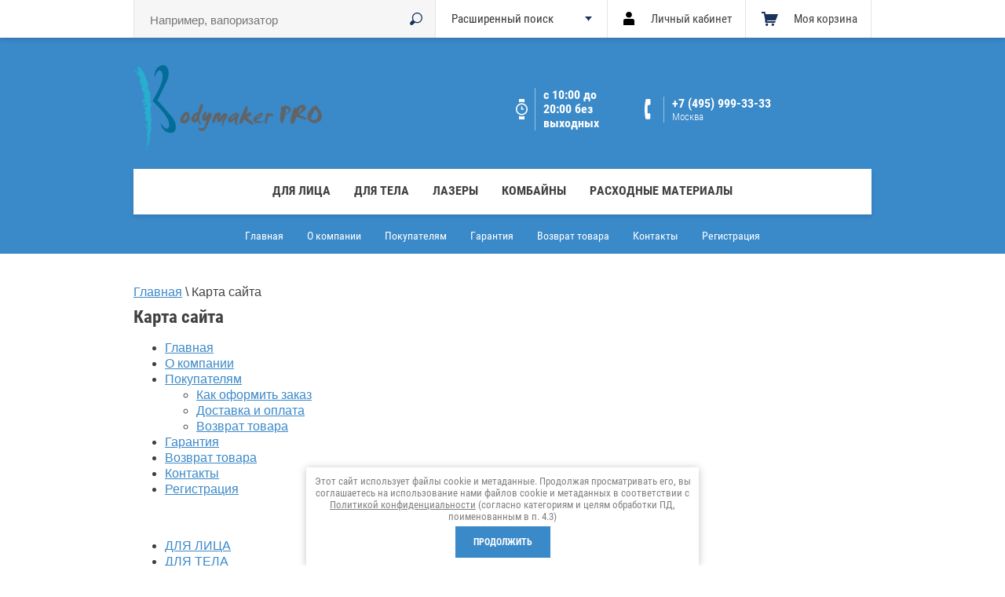

--- FILE ---
content_type: text/html; charset=utf-8
request_url: https://bodymakerpro.ru/karta-sayta
body_size: 8382
content:
<!doctype html>
<html lang="ru">
<head>
<meta charset="utf-8">
<meta name="robots" content="all"/>
<title>Карта сайта</title>
<!-- assets.top -->
<script src="/g/libs/nocopy/1.0.0/nocopy.for.all.js" ></script>
<!-- /assets.top -->

<meta name="description" content="Карта сайта">
<meta name="keywords" content="Карта сайта">
<meta name="SKYPE_TOOLBAR" content="SKYPE_TOOLBAR_PARSER_COMPATIBLE">
<meta name="viewport" content="width=device-width, initial-scale=1.0, maximum-scale=1.0, user-scalable=no">
<meta name="format-detection" content="telephone=no">
<meta http-equiv="x-rim-auto-match" content="none">

<link rel="stylesheet" href="/g/css/styles_articles_tpl.css">
<script src="/g/libs/jquery/1.10.2/jquery.min.js"></script>
<meta name="B-verify" content="5b0aa66ab17f0d75bc2670002183350cbd308e44" />
<meta name="google-site-verification" content="bsWmubbBXxOM1WgfM2_R0IiBZSUOj_Bd_x-eqd13x7w" />

            <!-- 46b9544ffa2e5e73c3c971fe2ede35a5 -->
            <script src='/shared/s3/js/lang/ru.js'></script>
            <script src='/shared/s3/js/common.min.js'></script>
        <link rel='stylesheet' type='text/css' href='/shared/s3/css/calendar.css' /><link rel='stylesheet' type='text/css' href='/shared/highslide-4.1.13/highslide.min.css'/>
<script type='text/javascript' src='/shared/highslide-4.1.13/highslide-full.packed.js'></script>
<script type='text/javascript'>
hs.graphicsDir = '/shared/highslide-4.1.13/graphics/';
hs.outlineType = null;
hs.showCredits = false;
hs.lang={cssDirection:'ltr',loadingText:'Загрузка...',loadingTitle:'Кликните чтобы отменить',focusTitle:'Нажмите чтобы перенести вперёд',fullExpandTitle:'Увеличить',fullExpandText:'Полноэкранный',previousText:'Предыдущий',previousTitle:'Назад (стрелка влево)',nextText:'Далее',nextTitle:'Далее (стрелка вправо)',moveTitle:'Передвинуть',moveText:'Передвинуть',closeText:'Закрыть',closeTitle:'Закрыть (Esc)',resizeTitle:'Восстановить размер',playText:'Слайд-шоу',playTitle:'Слайд-шоу (пробел)',pauseText:'Пауза',pauseTitle:'Приостановить слайд-шоу (пробел)',number:'Изображение %1/%2',restoreTitle:'Нажмите чтобы посмотреть картинку, используйте мышь для перетаскивания. Используйте клавиши вперёд и назад'};</script>
<link rel="icon" href="/favicon.ico" type="image/x-icon">
<link rel="apple-touch-icon" href="/touch-icon-iphone.png">
<link rel="apple-touch-icon" sizes="76x76" href="/touch-icon-ipad.png">
<link rel="apple-touch-icon" sizes="120x120" href="/touch-icon-iphone-retina.png">
<link rel="apple-touch-icon" sizes="152x152" href="/touch-icon-ipad-retina.png">
<meta name="msapplication-TileImage" content="/touch-w8-mediumtile.png"/>
<meta name="msapplication-square70x70logo" content="/touch-w8-smalltile.png" />
<meta name="msapplication-square150x150logo" content="/touch-w8-mediumtile.png" />
<meta name="msapplication-wide310x150logo" content="/touch-w8-widetile.png" />
<meta name="msapplication-square310x310logo" content="/touch-w8-largetile.png" />

<link rel='stylesheet' type='text/css' href='/t/images/__csspatch/1/patch.css'/>

<!--s3_goal-->
<script src="/g/s3/goal/1.0.0/s3.goal.js"></script>
<script>new s3.Goal({map:{"127851":{"goal_id":"127851","object_id":"112966241","event":"submit","system":"metrika","label":"0ba4ca5e3ecc667b","code":"anketa"}}, goals: [], ecommerce:[]});</script>
<!--/s3_goal-->

			
		
		
		
			<link rel="stylesheet" type="text/css" href="/g/shop2v2/default/css/theme.less.css">		
			<script type="text/javascript" src="/g/printme.js"></script>
		<script type="text/javascript" src="/g/shop2v2/default/js/tpl.js"></script>
		<script type="text/javascript" src="/g/shop2v2/default/js/baron.min.js"></script>
		
			<script type="text/javascript" src="/g/shop2v2/default/js/shop2.2.js"></script>
		
	<script type="text/javascript">shop2.init({"productRefs": null,"apiHash": {"getSearchMatches":"5909151957fd789954e2c0ae70e76d46","getFolderCustomFields":"43b8b96f8b577aeb430ac8858c923fa9","getProductListItem":"9c9d7b19cf7ca9d5cc058327dc74faec","cartAddItem":"3c7dd61020839f43e294a3a5fd104873","cartRemoveItem":"54a120801b36b46668e32188d1dac7a2","cartUpdate":"391de08bfb2587d26e7f2dd2ff5fd06e","cartRemoveCoupon":"f9ad14bc927337ccd694fd6808daafe7","cartAddCoupon":"d6545e3cf0d32a882e494d975a2eb457","deliveryCalc":"2a6480fd15018726cf011ffcea2776e6","printOrder":"11a5674c243acb392bbcdad3a8a7c075","cancelOrder":"509c52a1b8f0ba603396b91d29a33437","cancelOrderNotify":"6f0080fcd2221358540ff9823d3cc2ba","repeatOrder":"bee37920ac1d1a68b29b9e48fcc9cf94","paymentMethods":"d6d3326ef89777c8cab31d4c69397dd7","compare":"e4917cbfa35fb96b42123295fb7c5cb6","getPromoProducts":"b346987811111ef93ff3b60d1dadc9c2"},"hash": null,"verId": 1924977,"mode": "","step": "","uri": "/shop","IMAGES_DIR": "/d/","my": {"list_picture_enlarge":true,"accessory":"\u0410\u043a\u0441\u0441\u0435\u0441\u0441\u0443\u0430\u0440\u044b","kit":"\u041d\u0430\u0431\u043e\u0440","recommend":"\u0420\u0435\u043a\u043e\u043c\u0435\u043d\u0434\u0443\u0435\u043c\u044b\u0435","similar":"\u041f\u043e\u0445\u043e\u0436\u0438\u0435","modification":"\u041c\u043e\u0434\u0438\u0444\u0438\u043a\u0430\u0446\u0438\u0438","unique_values":true,"pricelist_options_toggle":true,"special_alias":"SALE","new_alias":"NEW"},"shop2_cart_order_payments": 3,"cf_margin_price_enabled": 0,"maps_yandex_key":"","maps_google_key":""});</script>
<style type="text/css">.product-item-thumb {width: 200px;}.product-item-thumb .product-image, .product-item-simple .product-image {height: 170px;width: 200px;}.product-item-thumb .product-amount .amount-title {width: 104px;}.product-item-thumb .product-price {width: 150px;}.shop2-product .product-side-l {width: 450px;}.shop2-product .product-image {height: 450px;width: 450px;}.shop2-product .product-thumbnails li {width: 140px;height: 140px;}</style>

<link rel="stylesheet" href="/g/templates/shop2/2.38.2/css/waslidemenu.css">
 	<link rel="stylesheet" href="/t/v1731/images/theme0/theme.scss.css">
<script type='text/javascript' src="/g/s3/misc/eventable/0.0.1/s3.eventable.js"></script>
<script type='text/javascript' src="/g/s3/misc/math/0.0.1/s3.math.js"></script>
<script type='text/javascript' src="/g/s3/menu/allin/0.0.2/s3.menu.allin.js"></script>

<script src="/g/s3/misc/form/1.0.0/s3.form.js"></script>

<script src="/g/templates/shop2/2.38.2/js/owl.carousel.min.js" charset="utf-8"></script>
<script src="/g/templates/shop2/2.38.2/js/jquery.responsiveTabs.min.js"></script>
<script src="/g/templates/shop2/2.38.2/js/jquery.formstyler.min.js"></script>
<script src="/g/templates/shop2/2.38.2/js/animit.min.js"></script>
<script src="/g/templates/shop2/2.38.2/js/nouislider.min.js" charset="utf-8"></script>
<script src="/g/templates/shop2/2.38.2/js/jquery.pudge.min.js"></script>
<script src="/g/templates/shop2/2.38.2/js/waslidemenu.js"></script>
<script src="/g/s3/misc/includeform/0.0.3/s3.includeform.js"></script>
<script src="/g/templates/shop2/2.38.2/js/one.line.menu.js"></script>
<script src="/t/images/js/shop_main_local.js"></script>
<!--[if lt IE 10]>
<script src="/g/libs/ie9-svg-gradient/0.0.1/ie9-svg-gradient.min.js"></script>
<script src="/g/libs/jquery-placeholder/2.0.7/jquery.placeholder.min.js"></script>
<script src="/g/libs/jquery-textshadow/0.0.1/jquery.textshadow.min.js"></script>
<script src="/g/s3/misc/ie/0.0.1/ie.js"></script>
<![endif]-->
<!--[if lt IE 9]>
<script src="/g/libs/html5shiv/html5.js"></script>
<![endif]-->
<link rel="stylesheet" href="/t/v1731/images/bdr_style.scss.css">
</head>
<body class=''>
	<div class="site-wrapper">
		<div class="overlay-bg"></div>
		<div class="top-panel-wrapper">
			<div class="top-panel-in clera-self">
				<div class="right-side">
					<div class="search-online-store-button"></div>
					<div class="block-user">
	<div class="block-title">Личный кабинет</div>
	<div class="block-body">
					<form method="post" action="/users">
				<div class="block-body-in">
				<input type="hidden" name="mode" value="login">
				<div class="field name">
					<label class="input"><input type="text" name="login" id="login" tabindex="1" value="" placeholder="Логин или e-mail"></label>
				</div>
				<div class="field password clear-self">
					<label class="input pass"><input type="password" name="password" id="password" tabindex="2" value="" placeholder="Пароль"></label>
					<button type="submit">Вход</button>
					<a href="/users/forgot_password" class="forgot">Забыли пароль?</a>
				</div>
				</div>
				<div class="field links clear-self">
					<a href="/users/register" class="register">Регистрация</a>
					
				</div>
			<re-captcha data-captcha="recaptcha"
     data-name="captcha"
     data-sitekey="6LcYvrMcAAAAAKyGWWuW4bP1De41Cn7t3mIjHyNN"
     data-lang="ru"
     data-rsize="invisible"
     data-type="image"
     data-theme="light"></re-captcha></form>
			</div>
</div>					<div id="shop2-cart-preview">
	<div class="shop2-block cart-preview ">
		<div class="block-title-wrapper">
			<div class="block-title">
				<strong>Моя корзина</strong>
				<div class="block-title-col">0</div>
			</div>
		</div>
		<div class="block-body">
			<div class="block-body-in">
									<div>Ваша корзина пуста</div>
	                        </div>
		</div>
	</div>
</div><!-- Cart Preview -->				</div>
				<div class="left-side">
					<div class="top-menu-button"></div>
					<div class="search-online-store-wrapper">
						<div class="search-online-store-close"></div>
						
						<div class="search-online-store-scroller">				
								
	
<div class="search-online-store">
	<div class="block-title">Расширенный поиск</div>

	<div class="block-body">
		<form class="dropdown" action="/shop/search" enctype="multipart/form-data">
			<input type="hidden" name="sort_by" value="">

							<div class="field text">
					<label class="field-title" for="s[name]">Название:</label>
					<label class="input"><input type="text" name="s[name]" id="s[name]" value=""></label>
				</div>
						
							<div class="row search_price range_slider_wrapper">
					<div class="row-title">Цена ():</div>
					<div class="price_range clear-self">
						<label class="range min">
							<input name="s[price][min]" type="tel" size="5" class="small low" value="0" />
						</label>
						<label class="range max">
							<input name="s[price][max]" type="tel" size="5" class="small hight" value="40000" />
						</label>
					</div>
					<div class="input_range_slider"></div>
				 </div>
			
<!-- 							<div class="field dimension clear-self">
					<span class="field-title">Цена (руб.):</span>
					<label class="start">
						<span class="input"><input name="s[price][min]" placeholder="от" type="text" value=""></span>
					</label>
					<label class="end">
						<span class="input"><input name="s[price][max]" placeholder="до" type="text" value=""></span>
					</label>
				</div>
			 -->

			

							<div class="field text">
					<label class="field-title" for="s[article">Артикул:</label>
					<label class="input"><input type="text" name="s[article]" id="s[article" value=""></label>
				</div>
			
							<div class="field text">
					<label class="field-title" for="search_text">Текст:</label>
					<label class="input"><input type="text" name="search_text" id="search_text"  value=""></label>
				</div>
						
							<div class="field select">
					<span class="field-title">Выберите категорию:</span>
					<select name="s[folder_id]" id="s[folder_id]">
						<option value="">Все</option>
																																		<option value="753741841" >
									 ДЛЯ ЛИЦА
								</option>
																												<option value="753742041" >
									 ДЛЯ ТЕЛА
								</option>
																												<option value="753742241" >
									 ЛАЗЕРЫ
								</option>
																												<option value="753742441" >
									 КОМБАЙНЫ
								</option>
																												<option value="753742641" >
									 РАСХОДНЫЕ МАТЕРИАЛЫ
								</option>
																		</select>
				</div>

				<div id="shop2_search_custom_fields"></div>
			
						<div id="shop2_search_global_fields">
				
																																		</div>
						
							<div class="field select">
					<span class="field-title">Производитель:</span>
					<select name="s[vendor_id]">
						<option value="">Все</option>          
													<option value="3499451" >AURO</option>
													<option value="3503651" >Beta</option>
													<option value="4579309" >Magic Beauty</option>
													<option value="3499251" >Mingzhuo</option>
													<option value="3499051" >Mychway</option>
													<option value="3499651" >Newface</option>
											</select>
				</div>
			
							<div class="field select">
					<span class="field-title">Новинка:</span>
					<select name="s[new]">
						<option value="">Все</option>
						<option value="1">да</option>
						<option value="0">нет</option>
					</select>
				</div>
			
							<div class="field select">
					<span class="field-title">Спецпредложение:</span>
					<select name="s[special]">
						<option value="">Все</option>
						<option value="1">да</option>
						<option value="0">нет</option>
					</select>
				</div>
			
							<div class="field select">
					<span class="field-title">Результатов на странице:</span>
					<select name="s[products_per_page]">
																										<option value="5">5</option>
																				<option value="20">20</option>
																				<option value="35">35</option>
																				<option value="50">50</option>
																				<option value="65">65</option>
																				<option value="80">80</option>
																				<option value="95">95</option>
											</select>
				</div>
			
			<div class="submit">
				<button type="submit" class="search-btn">Найти</button>
			</div>
		<re-captcha data-captcha="recaptcha"
     data-name="captcha"
     data-sitekey="6LcYvrMcAAAAAKyGWWuW4bP1De41Cn7t3mIjHyNN"
     data-lang="ru"
     data-rsize="invisible"
     data-type="image"
     data-theme="light"></re-captcha></form>
	</div>
</div><!-- Search Form -->						</div>
						<div class="site-search">
							<form action="/search" method="get" class="clear-self">
								<div class="form-inner clear-self">
									<button type="submit" value="найти"></button>
									<label>
										<input type="text" placeholder="Например, вапоризатор" name="search" value="">
									</label>						
								</div>
							<re-captcha data-captcha="recaptcha"
     data-name="captcha"
     data-sitekey="6LcYvrMcAAAAAKyGWWuW4bP1De41Cn7t3mIjHyNN"
     data-lang="ru"
     data-rsize="invisible"
     data-type="image"
     data-theme="light"></re-captcha></form>
						</div>
					</div>
				</div>	
			</div>
		</div>
		<header role="banner" class="site-header" >
			<div class="site-header-in">
				<div class="top-block">
					<div class="left-side">
												<div class="logo">
							<a href="http://bodymakerpro.ru"><img src=/thumb/2/f9bIrBXcVlmoIXEV93j9-A/240r120/d/bodymaker.png alt="/"></a>
						</div>
												<div class="site-name-in">
							<div class="site-name"><a href="http://bodymakerpro.ru"></a></div>
							<div class="site-description"></div>
						</div>
					</div>
					<div class="right-side">
												<div class="mode-work-wrapper">
						<div class="mode-work">с 10:00 до 20:00  без выходных</div>
						</div>
												
						<div class="site-adres-wrapper phon " >
														<div class="site-phone">
																	<a href="tel:+7 (495) 999-33-33">+7 (495) 999-33-33</a>
															</div>
																					<div class="site-adres">Москва</div>
													</div>	
					</div>
				</div>
				
				<div class="top-menu-wrapper">
					<div class="top-menu-scroller">
						<div class="top-categor-title"><span></span></div>
						<div class="top-categor_mobile_wrapper">
							<ul class="top-categor_mobile">
																	 									 									 									 																	 										  										  											   <li ><a href="/shop/folder/face">ДЛЯ ЛИЦА</a>
										  									 									 									 									 																	 										  											   													</li>
																								   										  										  											   <li ><a href="/shop/folder/body">ДЛЯ ТЕЛА</a>
										  									 									 									 									 																	 										  											   													</li>
																								   										  										  											   <li ><a href="/shop/folder/laser">ЛАЗЕРЫ</a>
										  									 									 									 									 																	 										  											   													</li>
																								   										  										  											   <li ><a href="/shop/folder/multifunctions">КОМБАЙНЫ</a>
										  									 									 									 									 																	 										  											   													</li>
																								   										  										  											   <li ><a href="/shop/folder/spareparts">РАСХОДНЫЕ МАТЕРИАЛЫ</a>
										  									 									 									 									 																								</li>
							</ul>
						</div>
						<ul class="top-categor"><li><a href="/shop/folder/face" >ДЛЯ ЛИЦА</a></li><li><a href="/shop/folder/body" >ДЛЯ ТЕЛА</a></li><li><a href="/shop/folder/laser" >ЛАЗЕРЫ</a></li><li><a href="/shop/folder/multifunctions" >КОМБАЙНЫ</a></li><li><a href="/shop/folder/spareparts" >РАСХОДНЫЕ МАТЕРИАЛЫ</a></li></ul>						<ul class="top-menu"><li><a href="/" >Главная</a></li><li><a href="/o-kompanii" >О компании</a></li><li><a href="/pokupatelyam" >Покупателям</a><ul class="level-2"><li><a href="/kak-oformit-zakaz" >Как оформить заказ</a></li><li><a href="/dostavka-i-oplata" >Доставка и оплата</a></li><li><a href="/vozvrat" >Возврат товара</a></li></ul></li><li><a href="/garantiya" >Гарантия</a></li><li><a href="/vozvrat_1" >Возврат товара</a></li><li><a href="/kontakty" >Контакты</a></li><li><a href="/user" >Регистрация</a></li></ul>					</div>
				</div>
							</div>
		</header> <!-- .site-header -->

		<div class="site-container">
			<!-- <aside role="complementary" class="site-sidebar left"></aside> --> <!-- .site-sidebar.left -->
						<main role="main" class="site-main" >
				<div class="site-path">
<div data-url="/karta-sayta"><a href="/">Главная</a> \ Карта сайта</div></div>				<h1>Карта сайта</h1>
<div class="tpl-sitemap">
	<ul><li><a href="/" >Главная</a></li><li><a href="/o-kompanii" >О компании</a></li><li><a href="/pokupatelyam" >Покупателям</a><ul class="level-2"><li><a href="/kak-oformit-zakaz" >Как оформить заказ</a></li><li><a href="/dostavka-i-oplata" >Доставка и оплата</a></li><li><a href="/vozvrat" >Возврат товара</a></li></ul></li><li><a href="/garantiya" >Гарантия</a></li><li><a href="/vozvrat_1" >Возврат товара</a></li><li><a href="/kontakty" >Контакты</a></li><li><a href="/user" >Регистрация</a></li></ul><br />
			<ul><li><a href="/shop/folder/face" >ДЛЯ ЛИЦА</a></li><li><a href="/shop/folder/body" >ДЛЯ ТЕЛА</a></li><li><a href="/shop/folder/laser" >ЛАЗЕРЫ</a></li><li><a href="/shop/folder/multifunctions" >КОМБАЙНЫ</a></li><li><a href="/shop/folder/spareparts" >РАСХОДНЫЕ МАТЕРИАЛЫ</a></li></ul>	</div>

</main> <!-- .site-main -->
		</div>

		<footer role="contentinfo" class="site-footer">
			<div class="site-footer-in">
				<ul class="footer-menu"><li><a href="/" >Главная</a></li><li><a href="/o-kompanii" >О компании</a></li><li><a href="/pokupatelyam" >Покупателям</a></li><li><a href="/garantiya" >Гарантия</a></li><li><a href="/vozvrat_1" >Возврат товара</a></li><li><a href="/kontakty" >Контакты</a></li><li><a href="/user" >Регистрация</a></li></ul>				<div class="top-block clesr-self">
					<div class="left-side">
												<div class="mode-work-wrapper">
							<div class="mode-work">с 10:00 до 20:00  без выходных</div>
						</div>
												<div class="site-adres-wrapper">
														<div class="site-phone">
																	<a href="tel:+7 (495) 999-33-33">+7 (495) 999-33-33</a>
															</div>
																					<div class="site-adres">Москва</div>
													</div>	
					</div>
									</div>
				<div class="bot-block clear-self">
					<div class="left-side">
						<div class="site-name">				<p><img alt="ic_robokassa" src="/d/ic_robokassa.png" style="border-width: 0;" title="" /></p>

<p>Copyright &copy; 2016</p>

<p>&nbsp;</p>

<p>&nbsp;</p>
	<a class="privacy_policy" href="/politika-konfidencialnosti">Политика конфиденциальности</a></div>
						<div class="site-copuright"><span style='font-size:14px;' class='copyright'><!--noindex--><span style="text-decoration:underline; cursor: pointer;" onclick="javascript:window.open('https://megagr'+'oup.ru/?utm_referrer='+location.hostname)" class="copyright">Мегагрупп.ру</span><!--/noindex--></span></div>
					</div>
											<div class="site-counters">
							<!-- Yandex.Metrika informer -->
<a href="https://metrika.yandex.ru/stat/?id=54981919&amp;from=informer"
target="_blank" rel="nofollow"><img src="https://informer.yandex.ru/informer/54981919/3_1_FFFFFFFF_EFEFEFFF_0_pageviews"
style="width:88px; height:31px; border:0;" alt="Яндекс.Метрика" title="Яндекс.Метрика: данные за сегодня (просмотры, визиты и уникальные посетители)" class="ym-advanced-informer" data-cid="54981919" data-lang="ru" /></a>
<!-- /Yandex.Metrika informer -->

<!-- Yandex.Metrika counter -->
<script type="text/javascript" >
   (function(m,e,t,r,i,k,a){m[i]=m[i]||function(){(m[i].a=m[i].a||[]).push(arguments)};
   m[i].l=1*new Date();k=e.createElement(t),a=e.getElementsByTagName(t)[0],k.async=1,k.src=r,a.parentNode.insertBefore(k,a)})
   (window, document, "script", "https://mc.yandex.ru/metrika/tag.js", "ym");

   ym(54981919, "init", {
        clickmap:true,
        trackLinks:true,
        accurateTrackBounce:true,
        ecommerce:"dataLayer"
   });
</script>
<noscript><div><img src="https://mc.yandex.ru/watch/54981919" style="position:absolute; left:-9999px;" alt="" /></div></noscript>
<!-- /Yandex.Metrika counter -->
<!--__INFO2026-01-31 10:47:26INFO__-->

						</div>
									</div>
			</div>
			<script src="https://regmarkets.ru/js/r17.js" async type="text/javascript"></script>
		</footer> <!-- .site-footer -->
	</div>
	<script src="/t/v1731/images/js/flexFix.js"></script>
	<link rel="stylesheet" href="/t/v1731/images/css/ors_privacy.scss.css">
<script src="/t/v1731/images/js/ors_privacy.js"></script>

<div class="cookies-warning cookies-block-js">
	<div class="cookies-warning__body">
		Этот сайт использует файлы cookie и метаданные. 
Продолжая просматривать его, вы соглашаетесь на использование нами файлов cookie и метаданных в соответствии 
с <a target="_blank" href="/politika-konfidencialnosti">Политикой конфиденциальности</a> (согласно категориям и целям обработки ПД, поименованным в п. 4.3) <br>
		<div class="cookies-warning__close gr-button-5 cookies-close-js">
			Продолжить
		</div>
	</div>
</div>
<!-- assets.bottom -->
<!-- </noscript></script></style> -->
<script src="/my/s3/js/site.min.js?1769681696" ></script>
<script src="/my/s3/js/site/defender.min.js?1769681696" ></script>
<!-- Yandex.Metrika counter -->
<script type="text/javascript">
    (function(m,e,t,r,i,k,a){
        m[i]=m[i]||function(){(m[i].a=m[i].a||[]).push(arguments)};
        m[i].l=1*new Date();
        k=e.createElement(t),a=e.getElementsByTagName(t)[0],k.async=1,k.src=r,a.parentNode.insertBefore(k,a)
    })(window, document,'script','//mc.yandex.ru/metrika/tag.js', 'ym');

    ym(49382356, 'init', {accurateTrackBounce:true, trackLinks:true, clickmap:true, params: {__ym: {isFromApi: 'yesIsFromApi'}}});
</script>
<noscript><div><img src="https://mc.yandex.ru/watch/49382356" style="position:absolute; left:-9999px;" alt="" /></div></noscript>
<!-- /Yandex.Metrika counter -->
<script >/*<![CDATA[*/
var megacounter_key="2f054d69e462313accb822386e9b4bae";
(function(d){
    var s = d.createElement("script");
    s.src = "//counter.megagroup.ru/loader.js?"+new Date().getTime();
    s.async = true;
    d.getElementsByTagName("head")[0].appendChild(s);
})(document);
/*]]>*/</script>
<script >/*<![CDATA[*/
$ite.start({"sid":1913102,"vid":1924977,"aid":2265411,"stid":4,"cp":21,"active":true,"domain":"bodymakerpro.ru","lang":"ru","trusted":false,"debug":false,"captcha":3,"onetap":[{"provider":"vkontakte","provider_id":"51965097","code_verifier":"TNkY4jyOgD4NkwDiYIMzNWjGwIGOhTZNENlYhJl2WlZ"}]});
/*]]>*/</script>
<!-- /assets.bottom -->
</body>
<!-- ID -->
</html>

--- FILE ---
content_type: text/css
request_url: https://bodymakerpro.ru/t/v1731/images/bdr_style.scss.css
body_size: 205
content:
.product-article, .shop2-product-article {
  display: none;
}
.shop-product .product-thumbnails {
  width: 287px !important;
}
.shop-product .product-thumbnails li {
  border: none;
}
.shop-product .product-thumbnails li img {
  max-height: 130px;
}
.shop-product .product-image img {
  width: auto !important;
  max-width: 100%;
}
.shop2-payments-order .shop2-btn {
  background: #3a89c9;
  color: #fff;
  font-size: 18px;
}
@media only screen and (max-width: 640px) {
  .shop-product-desc .desc-area-body iframe, .shop-product-desc .desc-area-body video {
    width: 100% !important;
    height: auto !important;
  }
}


--- FILE ---
content_type: text/javascript
request_url: https://counter.megagroup.ru/2f054d69e462313accb822386e9b4bae.js?r=&s=1280*720*24&u=https%3A%2F%2Fbodymakerpro.ru%2Fkarta-sayta&t=%D0%9A%D0%B0%D1%80%D1%82%D0%B0%20%D1%81%D0%B0%D0%B9%D1%82%D0%B0&fv=0,0&en=1&rld=0&fr=0&callback=_sntnl1769880809246&1769880809246
body_size: 96
content:
//:1
_sntnl1769880809246({date:"Sat, 31 Jan 2026 17:33:29 GMT", res:"1"})